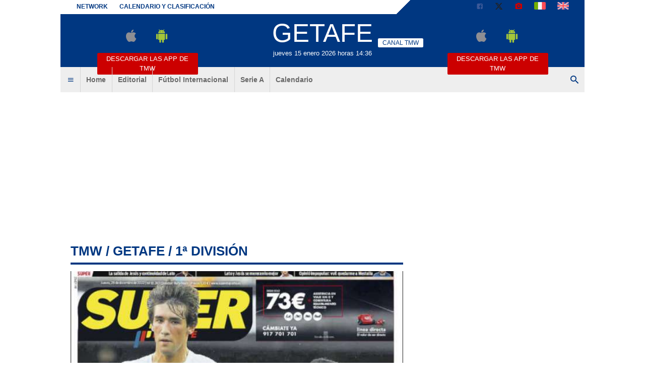

--- FILE ---
content_type: text/html; charset=utf-8
request_url: https://www.todomercadoweb.es/getafe/?action=read&idtmw=439116
body_size: 12893
content:
<!DOCTYPE html>
<html lang="es">
	<head>
		<meta http-equiv="Content-Type" content="text/html; charset=UTF-8">
		<title>Superdeporte: &quot;Principio de acuerdo&quot; - Getafe - TODOmercadoWEB.es</title>		<meta name="description" content="Superdeporte apunta que &quot;el Getafe &quot;aprieta&quot; por Jes&uacute;s V&aacute;zquez haciendo p&uacute;blico que s&oacute;lo faltan flecos. En."><meta property="og:title" content="Superdeporte: &quot;Principio de acuerdo&quot;"><meta property="og:url" content="https://www.todomercadoweb.es/getafe/?action=read&idtmw=439116"><meta property="og:type" content="article"><meta property="og:description" content="Superdeporte apunta que &quot;el Getafe &quot;aprieta&quot; por Jes&uacute;s V&aacute;zquez haciendo p&uacute;blico que s&oacute;lo faltan flecos. En."><meta property="og:image" content="https://tmw-storage.tcccdn.com/storage/todomercadoweb.es/img_notizie/thumb3/c4/c43b26ae8a5025db010fe0f4c39ccee9-50662-oooz0000.jpg"><meta name="language" content="es">		<link rel="canonical" href="https://www.todomercadoweb.es/1a-division/i-superdeporte-i-principio-de-acuerdo-439116"><link rel="alternate" media="only screen and (max-width: 640px)" href="https://m.todomercadoweb.es/1a-division/i-superdeporte-i-principio-de-acuerdo-439116">				<link rel="stylesheet" href="https://tmw-static.tcccdn.com/template/todomercadoweb.es/default/img-css-js/d1858e8e3458c93dc08b3a7ddb1e9f47.css">		<meta name="theme-color" content="#003781">
		<link rel="shortcut icon" sizes="144x144" href="https://tmw-static.tcccdn.com/template/todomercadoweb.es/default/img/favicon4/144.png">
		<link rel="shortcut icon" sizes="36x36" href="https://tmw-static.tcccdn.com/template/todomercadoweb.es/default/img/favicon4/36.png">
		<link rel="icon" sizes="16x16" href="https://tmw-static.tcccdn.com/template/todomercadoweb.es/default/img/favicon4/favicon.ico">
		<script src="https://tmw-static.tcccdn.com/template/default/img-css-js/653866a2a0aea3005db96974a966d5b6.js" async></script>	<link rel="alternate" type="application/rss+xml" title="Todas las noticias" href="//www.todomercadoweb.es/rss/">
<style>.logo{background-color:#003781}#tcc-date{color:#FFFFFF}#tcc-menu #bar-search input[type=submit]{background-color:#FFFFFF;color:#003781}#tcc-head .bar a{color:inherit}#tcc-menu .logo .tmw:not(.none):before{border-bottom-color:#FFFFFF}.sx.canale .tcc-border.tooth{border-bottom:4px solid #003781;color:#003781;font-size:2em}#tcc-head,#tcc-menu .logo .canale{background-color:#FFFFFF;color:#003781}#tcc-head{background:linear-gradient(135deg,#FFFFFF 65%,#003781 65%,#003781 100%);color:#003781}#tcc-menu .logo .tmw:after,#tcc-menu .logo .tmw:before{border-color:#FFFFFF;color:#FFFFFF}#tcc-menu .bar-menu .tmw-font-icon.close,#tcc-menu .bar-menu .tmw-font-icon.menu,#tcc-menu .bar-menu .tmw-font-icon.search{color:#003781}.dx .tcc-border{border-color:#003781;color:#003781}.teams a.selected,.teams a:hover{background-color:rgba(0,55,129,.2)}#tcc-logo{color:#FFFFFF;font-size:4em;text-transform:uppercase;font-family:Impact,Arial,sans-serif}.thumb.bg-clr::before{background-color:#003781}</style>		<script>
	function addListener(element, type, callback)
	{
		if (element.addEventListener) element.addEventListener(type, callback);
		else if (element.attachEvent) element.attachEvent('on' + type, callback);
	}
	
	function getQueryParam(param)
	{
		var result = window.location.search.match(new RegExp("(\\?|&)" + param + "(\\[\\])?=([^&]*)"));
		return result ? result[3] : false;
	}

	/* Settaggio delle variabili */
	var platform  = 'desktop';
	var asset_id  = 'read.439116';
	var menunav     = 'getafe';
	var indirizzo   = window.location.pathname.split('/');
	var word        = '';
	if (word=='') word = getQueryParam('word');
	var zona        = 'network';
	var azione      = 'read';
	var idsezione   = '';
	var titolo_art  = '';
	var sezione_art = '1ª División';
	var now         = 'jueves 15 enero 2026 horas 14:36';
	var squadra     = 'getafe';
	var archivio    = false;

	/* Settaggio della searchbar (con titoletto) */
	var searchbar = false;
	if (indirizzo[1]!='' && word=='') searchbar = indirizzo[1].replace(/-/gi, " ").replace(/_/gi, " ").toUpperCase();
	else if (azione=='search') {
		searchbar = 'Búsqueda';
		if (word!=false && word!='') searchbar = searchbar + ' para ' + word.toUpperCase()
	} else if (azione=='contatti') searchbar = azione.toUpperCase();
	indirizzo = indirizzo[1].replace('-', '');
	if (word==false) word = '';

	/* Caricamento asincrono degli script social (versione estesa commentata su main_all.js) */
	if("read"==azione||"media"==azione){var scripts=["//connect.facebook.net/it_IT/all.js#xfbml=1"];!function(e){for(var t=0,a=e.length;a>t;t++){var o=document.createElement("script");o.type="text/javascript",o.async=!0,o.src=e[t];var r=document.getElementsByTagName("script")[0];r.parentNode.insertBefore(o,r)}}(scripts)}

	function lazyImage(id)
	{
		var imgs = document.getElementById(id);
		if (imgs!==undefined && imgs!==null)
		{
			var img = imgs.getElementsByTagName('IMG');
			if (img!==undefined && img!==null && img.length>0)
			{
				for (var i=0; i<img.length; i++)
				{
					var datasrc = img[i].getAttribute('data-src');
					if (datasrc!==undefined && datasrc!==null && datasrc!=='') img[i].src = datasrc;
				}
			}
		}	
	}
</script>

<script>var zonaLeonardo = 'genr';</script>

		<!-- InMobi Choice. Consent Manager Tag v3.0 (for TCF 2.2) -->
<script async>
(function() {
	var host = window.location.hostname;
	var element = document.createElement('script');
	var firstScript = document.getElementsByTagName('script')[0];
	var url = 'https://cmp.inmobi.com'.concat('/choice/', 'zps7Pn88rZM7r', '/', host, '/choice.js?tag_version=V3');
	var uspTries = 0;
	var uspTriesLimit = 3;
	element.async = true;
	element.type = 'text/javascript';
	element.src = url;
	element.addEventListener('load', function(event) {
		window.dispatchEvent(new Event('inmobiLoaded'));
	});

	firstScript.parentNode.insertBefore(element, firstScript);

	function makeStub() {
		var TCF_LOCATOR_NAME = '__tcfapiLocator';
		var queue = [];
		var win = window;
		var cmpFrame;

		function addFrame() {
			var doc = win.document;
			var otherCMP = !!(win.frames[TCF_LOCATOR_NAME]);

			if (!otherCMP) {
				if (doc.body) {
					var iframe = doc.createElement('iframe');

					iframe.style.cssText = 'display:none';
					iframe.name = TCF_LOCATOR_NAME;
					doc.body.appendChild(iframe);
				} else {
					setTimeout(addFrame, 5);
				}
			}
			return !otherCMP;
		}

		function tcfAPIHandler() {
			var gdprApplies;
			var args = arguments;

			if (!args.length) {
				return queue;
			} else if (args[0] === 'setGdprApplies') {
				if (
					args.length > 3 &&
					args[2] === 2 &&
					typeof args[3] === 'boolean'
				) {
					gdprApplies = args[3];
					if (typeof args[2] === 'function') {
						args[2]('set', true);
					}
				}
			} else if (args[0] === 'ping') {
				var retr = {
					gdprApplies: gdprApplies,
					cmpLoaded: false,
					cmpStatus: 'stub'
				};

				if (typeof args[2] === 'function') {
					args[2](retr);
				}
			} else {
				if (args[0] === 'init' && typeof args[3] === 'object') {
					args[3] = Object.assign(args[3], { tag_version: 'V3' });
				}
				queue.push(args);
			}
		}

		function postMessageEventHandler(event) {
			var msgIsString = typeof event.data === 'string';
			var json = {};

			try {
				if (msgIsString) {
					json = JSON.parse(event.data);
				} else {
					json = event.data;
				}
			} catch (ignore) {}

			var payload = json.__tcfapiCall;

			if (payload) {
				window.__tcfapi(
					payload.command,
					payload.version,
					function(retValue, success) {
						var returnMsg = {
							__tcfapiReturn: {
								returnValue: retValue,
								success: success,
								callId: payload.callId
							}
						};
						if (msgIsString) {
							returnMsg = JSON.stringify(returnMsg);
						}
						if (event && event.source && event.source.postMessage) {
							event.source.postMessage(returnMsg, '*');
						}
					},
					payload.parameter
				);
			}
		}

		while (win) {
			try {
				if (win.frames[TCF_LOCATOR_NAME]) {
					cmpFrame = win;
					break;
				}
			} catch (ignore) {}

			if (win === window.top) {
				break;
			}
			win = win.parent;
		}
		if (!cmpFrame) {
			addFrame();
			win.__tcfapi = tcfAPIHandler;
			win.addEventListener('message', postMessageEventHandler, false);
		}
	};

	makeStub();

	function makeGppStub() {
		const CMP_ID = 10;
		const SUPPORTED_APIS = [
			'2:tcfeuv2',
			'6:uspv1',
			'7:usnatv1',
			'8:usca',
			'9:usvav1',
			'10:uscov1',
			'11:usutv1',
			'12:usctv1'
		];

		window.__gpp_addFrame = function (n) {
			if (!window.frames[n]) {
				if (document.body) {
					var i = document.createElement("iframe");
					i.style.cssText = "display:none";
					i.name = n;
					document.body.appendChild(i);
				} else {
					window.setTimeout(window.__gpp_addFrame, 10, n);
				}
			}
		};
		window.__gpp_stub = function () {
			var b = arguments;
			__gpp.queue = __gpp.queue || [];
			__gpp.events = __gpp.events || [];

			if (!b.length || (b.length == 1 && b[0] == "queue")) {
				return __gpp.queue;
			}

			if (b.length == 1 && b[0] == "events") {
				return __gpp.events;
			}

			var cmd = b[0];
			var clb = b.length > 1 ? b[1] : null;
			var par = b.length > 2 ? b[2] : null;
			if (cmd === "ping") {
				clb(
					{
						gppVersion: "1.1", // must be “Version.Subversion”, current: “1.1”
						cmpStatus: "stub", // possible values: stub, loading, loaded, error
						cmpDisplayStatus: "hidden", // possible values: hidden, visible, disabled
						signalStatus: "not ready", // possible values: not ready, ready
						supportedAPIs: SUPPORTED_APIS, // list of supported APIs
						cmpId: CMP_ID, // IAB assigned CMP ID, may be 0 during stub/loading
						sectionList: [],
						applicableSections: [-1],
						gppString: "",
						parsedSections: {},
					},
					true
				);
			} else if (cmd === "addEventListener") {
				if (!("lastId" in __gpp)) {
					__gpp.lastId = 0;
				}
				__gpp.lastId++;
				var lnr = __gpp.lastId;
				__gpp.events.push({
					id: lnr,
					callback: clb,
					parameter: par,
				});
				clb(
					{
						eventName: "listenerRegistered",
						listenerId: lnr, // Registered ID of the listener
						data: true, // positive signal
						pingData: {
							gppVersion: "1.1", // must be “Version.Subversion”, current: “1.1”
							cmpStatus: "stub", // possible values: stub, loading, loaded, error
							cmpDisplayStatus: "hidden", // possible values: hidden, visible, disabled
							signalStatus: "not ready", // possible values: not ready, ready
							supportedAPIs: SUPPORTED_APIS, // list of supported APIs
							cmpId: CMP_ID, // list of supported APIs
							sectionList: [],
							applicableSections: [-1],
							gppString: "",
							parsedSections: {},
						},
					},
					true
				);
			} else if (cmd === "removeEventListener") {
				var success = false;
				for (var i = 0; i < __gpp.events.length; i++) {
					if (__gpp.events[i].id == par) {
						__gpp.events.splice(i, 1);
						success = true;
						break;
					}
				}
				clb(
					{
						eventName: "listenerRemoved",
						listenerId: par, // Registered ID of the listener
						data: success, // status info
						pingData: {
							gppVersion: "1.1", // must be “Version.Subversion”, current: “1.1”
							cmpStatus: "stub", // possible values: stub, loading, loaded, error
							cmpDisplayStatus: "hidden", // possible values: hidden, visible, disabled
							signalStatus: "not ready", // possible values: not ready, ready
							supportedAPIs: SUPPORTED_APIS, // list of supported APIs
							cmpId: CMP_ID, // CMP ID
							sectionList: [],
							applicableSections: [-1],
							gppString: "",
							parsedSections: {},
						},
					},
					true
				);
			} else if (cmd === "hasSection") {
				clb(false, true);
			} else if (cmd === "getSection" || cmd === "getField") {
				clb(null, true);
			}
			//queue all other commands
			else {
				__gpp.queue.push([].slice.apply(b));
			}
		};
		window.__gpp_msghandler = function (event) {
			var msgIsString = typeof event.data === "string";
			try {
				var json = msgIsString ? JSON.parse(event.data) : event.data;
			} catch (e) {
				var json = null;
			}
			if (typeof json === "object" && json !== null && "__gppCall" in json) {
				var i = json.__gppCall;
				window.__gpp(
					i.command,
					function (retValue, success) {
						var returnMsg = {
							__gppReturn: {
								returnValue: retValue,
								success: success,
								callId: i.callId,
							},
						};
						event.source.postMessage(msgIsString ? JSON.stringify(returnMsg) : returnMsg, "*");
					},
					"parameter" in i ? i.parameter : null,
					"version" in i ? i.version : "1.1"
				);
			}
		};
		if (!("__gpp" in window) || typeof window.__gpp !== "function") {
			window.__gpp = window.__gpp_stub;
			window.addEventListener("message", window.__gpp_msghandler, false);
			window.__gpp_addFrame("__gppLocator");
		}
	};

	makeGppStub();

	var uspStubFunction = function() {
		var arg = arguments;
		if (typeof window.__uspapi !== uspStubFunction) {
			setTimeout(function() {
				if (typeof window.__uspapi !== 'undefined') {
					window.__uspapi.apply(window.__uspapi, arg);
				}
			}, 500);
		}
	};

	var checkIfUspIsReady = function() {
		uspTries++;
		if (window.__uspapi === uspStubFunction && uspTries < uspTriesLimit) {
			console.warn('USP is not accessible');
		} else {
			clearInterval(uspInterval);
		}
	};

	if (typeof window.__uspapi === 'undefined') {
		window.__uspapi = uspStubFunction;
		var uspInterval = setInterval(checkIfUspIsReady, 6000);
	}
})();
</script>
<!-- End InMobi Choice. Consent Manager Tag v3.0 (for TCF 2.2) -->

<script>

function addListener(element, type, callback)
{
	if (element.addEventListener) element.addEventListener(type, callback);
	else if (element.attachEvent) element.attachEvent('on' + type, callback);
}
var tcfGoogleConsent = "0";

addListener(window, "inmobiLoaded", () => {
	__tcfapi("addEventListener", 2, (tcData, success) => {
		if (success && tcData.gdprApplies) {
						if (tcData.eventStatus == "useractioncomplete" || tcData.eventStatus == "tcloaded") {
								if (
					Object.entries(tcData.purpose.consents).length > 0
					&& Object.values(tcData.purpose.consents)[0] === true
					&& typeof tcData.vendor.consents[755] !== "undefined"
					&& tcData.vendor.consents[755] === true
				) {
					tcfGoogleConsent = "1";
									} else {
					tcfGoogleConsent = "-1";
									}
			}
		}
	});
});
</script>
<script>
function TCCLoadScript(){var scripts=document.getElementsByClassName("tcc-script"),documentFragment=document.createDocumentFragment();for(i=0;i<scripts.length;i++){for(s=document.createElement("script"),j=0;j<scripts[i].attributes.length;j++){var attrib=scripts[i].attributes[j];attrib.specified&&("type"==attrib.name?s.setAttribute("type","text/javascript"):"data-src"==attrib.name?s.setAttribute("src",attrib.value):"class"==attrib.name?s.setAttribute(attrib.name,attrib.value.replace("tcc-script","")):s.setAttribute(attrib.name,attrib.value))}s.innerHTML=scripts[i].innerHTML,documentFragment.appendChild(s)}document.body.appendChild(documentFragment)}window.addEventListener?window.addEventListener("load",TCCLoadScript):window.attachEvent&&window.attachEvent("onload",TCCLoadScript);
</script>
	</head>
	<body class="read sez channelgetafe">
		<script async src="//pagead2.googlesyndication.com/pagead/js/adsbygoogle.js"></script>
		<div id="fb-root"></div>
		<div id="tcc-panel">
	<div class="left">
		<div>
			<span class="tcc-border">Menu</span>
			<a href="https://www.todomercadoweb.es/editorial/">Editorial</a><a href="https://www.todomercadoweb.es/futbol-internacional/">Fútbol Internacional</a><a href="https://www.todomercadoweb.es/serie-a/">Serie A</a><a href="https://www.todomercadoweb.es/calendario_clasificacion/laliga/">Calendario</a>			<br>
			<a href="https://www.todomercadoweb.es/calendario_clasificacion/laliga/">Calendario</a><a href="https://www.todomercadoweb.es/network/">Network</a><a href="https://www.todomercadoweb.es/contactos/">Contactos</a>		</div>
	</div>
</div>
		<script>var tccLoad = [];</script>
		<div id="content" class="inner centra">
			<div id="tcc-head" class=" large center">
	<div class="bar">
		<div class="left upper"
			><a href="https://www.todomercadoweb.es/network/">Network</a
			><a href="https://www.todomercadoweb.es/calendario_clasificacion/laliga/">Calendario y clasificación</a
		></div
		><div class="right upper"
			><a href="https://www.facebook.com/171106433005433" target="_blank" rel="nofollow" title="Facebook"><span class="tmw-font-icon facebook"></span></a><a href="https://www.x.com/Todomercadoweb" target="_blank" rel="nofollow" title="X"><span class="tmw-font-icon x"></span></a><a href="/media/" title="Media"><span class="tmw-font-icon photo"></span></a><a href="https://www.tuttomercatoweb.com/" target="_blank" rel="nofollow" title="TUTTO mercato WEB"><span class="tcc-icon flag it"></span></a
			><a href="https://www.transfermarketweb.com/" target="_blank" rel="nofollow" title="Transfermarketweb.com"><span class="tcc-icon flag en"></span></a
		></div>
	</div>
</div>
<div id="tcc-menu" class="large center">
	<div class="logo">
		<div class="manchette left"><style>
.tccbanner-app { padding:0.5em; width: 200px; color:#686868; }
.tccbanner-app > div { margin-bottom:1em; height:40px; }
.tccbanner-app a.button { font-family: Tahoma, sans-serif; display:block; background-color: #c00; color:#fff; padding:0.2em; }
.tccbanner-app a.button:hover { color: #fff; text-decoration: none; opacity: 0.8; }
.tccbanner-app .tmw-font-icon { font-size: 2.5em; line-height:1.2em; margin:auto 0.5em; }
</style>
<div class="center upper tccbanner-app">
	<div><a href="http://itunes.apple.com/it/app/todomercadoweb.es/id509495824?mt=8" target="_blank" rel="nofollow" title="Download apple"><span class="tmw-font-icon apple"></span></a><a href="https://play.google.com/store/apps/details?id=com.tcc.android.todomercadoweb" target="_blank" rel="nofollow" title="Download android"><span class="tmw-font-icon android"></span></a></div>
	<a class="tcc-border-radius button center upper" href="/movil/" title="Descargar las APP de TMW">Descargar las APP de TMW</a>
</div></div
		><a href="https://www.todomercadoweb.es" id="border" class="center tmw" title="TODOmercadoWEB.es: noticias sobre mercado de fichajes de fútbol">
			<div id="tcc-logo"><img src="https://tmw-static.tcccdn.com/template/todomercadoweb.es/default/img/head-logo.png" alt="TODOmercadoWEB.es: noticias sobre mercado de fichajes de fútbol"></div>
			<div id="tcc-date"></div></a
		><div class="manchette right"><style>
.tccbanner-app { padding:0.5em; width: 200px; color:#686868; }
.tccbanner-app > div { margin-bottom:1em; height:40px; }
.tccbanner-app a.button { font-family: Tahoma, sans-serif; display:block; background-color: #c00; color:#fff; padding:0.2em; }
.tccbanner-app a.button:hover { color: #fff; text-decoration: none; opacity: 0.8; }
.tccbanner-app .tmw-font-icon { font-size: 2.5em; line-height:1.2em; margin:auto 0.5em; }
</style>
<div class="center upper tccbanner-app">
	<div><a href="http://itunes.apple.com/it/app/todomercadoweb.es/id509495824?mt=8" target="_blank" rel="nofollow" title="Download apple"><span class="tmw-font-icon apple"></span></a><a href="https://play.google.com/store/apps/details?id=com.tcc.android.todomercadoweb" target="_blank" rel="nofollow" title="Download android"><span class="tmw-font-icon android"></span></a></div>
	<a class="tcc-border-radius button center upper" href="/movil/" title="Descargar las APP de TMW">Descargar las APP de TMW</a>
</div></div>
	</div>
		<div id="bar-menu" class="bar-menu"
		><div class="left" aria-label="Menù" role="menu"
			><span id="panelMenu" class="tmw-font-icon menu tcc-link" role="menuitem" title="Menù" accesskey="m" tabindex="0"></span>
			<a href="/" class="mv_hp" role="menuitem">Home</a><a href="https://www.todomercadoweb.es/editorial/" class="mv_editorial" class="mv_hp" role="menuitem">Editorial</a><a href="https://www.todomercadoweb.es/futbol-internacional/" class="mv_futbol-internacional" class="mv_hp" role="menuitem">Fútbol Internacional</a><a href="https://www.todomercadoweb.es/serie-a/" class="mv_serie-a" class="mv_hp" role="menuitem">Serie A</a><a href="https://www.todomercadoweb.es/calendario_clasificacion/laliga/" class="mv_calendario_clasificacion/laliga" class="mv_hp" role="menuitem">Calendario</a>			</div
		><div class="right search"><span id="search-icon" class="tmw-font-icon search tcc-link" title="Búsqueda" accesskey="s" tabindex="0"></span></div
	></div>
	<div id="bar-search">
				<form action="https://www.todomercadoweb.es/" method="get" name="searchform" id="form-search" role="search" aria-label="Búsqueda">
			<input type="hidden" name="action" value="searchform">
			<input name="word" placeholder="Búsqueda" id="wordsearchform" autocomplete="off" title="Búsqueda">
			<input type="submit" name="send" value="Búsqueda" title="Envíe">
		</form>
	</div>
	</div>
<script>
var mv = document.getElementsByClassName('mv_'+menunav);
if (mv[0]!==undefined && mv[0]!==null) mv[0].className += " selected";

var panel  = document.getElementById('tcc-panel');
var menu   = document.getElementById('panelMenu');
var search = document.getElementById('search-icon');
var barsearch = document.getElementById('bar-search');
var formsearch = document.getElementById('form-search');
var domainsearch = document.getElementById('form-search-domain');

var changedomain = function() {
	let action = new URL(formsearch.getAttribute('action'));
	    action.host = domainsearch.value;
	let target = (action.host!=window.location.host) ? '_blank' : '_self';
	formsearch.setAttribute('action', action)
	formsearch.setAttribute('target', target)
};

var openPanel = function() {
	// chiudo la ricerca (prima posizione)
	if (barsearch.style.display=='block')
	{
		var evObj = document.createEvent('MouseEvents');
	    evObj.initMouseEvent('click', true, true, window, 1, 12, 345, 7, 220, false, false, true, false, 0, null );
	    search.dispatchEvent(evObj);
	}
	
	this.parentNode.insertBefore(panel, this.nextSibling);
	var bar = document.getElementById('bar-menu');
	panel.style.left = Math.round(bar.offsetLeft)+'px';
	panel.style.display = (panel.style.display=='none' || panel.style.display=='') ? 'block' : 'none'; 
	menu.classList.toggle('menu');
	menu.classList.toggle('close');

	bar.classList.toggle('no-radius-bottom');
};
menu.addEventListener('click', openPanel, false);
if (domainsearch!==undefined && domainsearch!==null) domainsearch.addEventListener('change', changedomain, false);

var openBarsearch = function(){
	// chiudo il menu (prima posizione)
	if (panel.style.display=='block')
	{
		var evObj = document.createEvent('MouseEvents');
	    evObj.initMouseEvent('click', true, true, window, 1, 12, 345, 7, 220, false, false, true, false, 0, null );
	    menu.dispatchEvent(evObj);
	}
	barsearch.style.display = (barsearch.style.display=='' || barsearch.style.display=='none') ? 'block' : 'none';
	document.getElementById('wordsearchform').focus();
	search.classList.toggle('search');
	search.classList.toggle('close');
};
search.addEventListener('click', openBarsearch, false);

document.getElementById("wordsearchform").value = word;
if (azione=='searchform' && barsearch.style.display!='block')
{
	var evObj = document.createEvent('MouseEvents');
    evObj.initMouseEvent('click', true, true, window, 1, 12, 345, 7, 220, false, false, true, false, 0, null );
    search.dispatchEvent(evObj);
}

var date = document.getElementById('tcc-date');
if (date!==undefined && date!==null) date.innerHTML = now;

// CANALE o ARCHIVIO
var border = document.getElementById("border");
if (squadra!='' || archivio)
{
	var txt = (archivio) ? 'archivo' : 'Canal TMW';
	    txt = (squadra=='media') ? 'Media' : txt;
	var span = document.createElement("span");
	    span.className = "canale upper tcc-label tcc-border-radius "+squadra;
	    span.innerHTML = txt;
	if (date!==undefined && date!==null) date.insertBefore(span, null);
	if (border!==undefined && border!==null) border.classList.add(squadra);
	var logo = document.getElementById('tcc-logo');
	if (logo!==undefined && logo!==null && squadra!='media') logo.innerHTML = squadra.replace(/-/gi, ' ').replace(/_/gi, ' ');
}
else border.classList.add("none");
</script>
<script>
// CANALE
if (squadra!='')
{
	var team = document.getElementsByClassName('s_'+squadra);
	if (team!==undefined && team[0]!==undefined) team[0].className += " selected"; 
}
</script>
<div class="center" style="height:270px; padding: 10px 0;">
	<div class="tcc-banner" style="height: auto; min-height: 270px; padding: 10px 0;" id="div-masthead-top_lazy">
	<ins
		class="adsbygoogle"
		style="display: inline-block; width: 970px; height: 250px;"
		data-ad-client="ca-pub-1849572464300268"
	></ins>
	<script>(adsbygoogle = window.adsbygoogle || []).push({});</script>
	</div>
</div>			<div id="tcc-body"><div id="tcc-read" class="home sticky-parent"><div class="sx"><div class="sx canale">
	<div class="tcc-border tooth upper"><a href="/">tmw</a> / <a href="/getafe/">getafe</a> / 1ª División</div>
	<div class="box pp">
				<script>var skyContentPlayer = false;</script>
		<div class="thumb relative center "><img src="https://tmw-storage.tcccdn.com/storage/todomercadoweb.es/img_notizie/thumb3/c4/c43b26ae8a5025db010fe0f4c39ccee9-50662-oooz0000.jpg" alt="Superdeporte: &quot;Principio de acuerdo&quot;"><span class="copyright absolute">TODOmercadoWEB.es</span></div>
		<div class="author"></div
		><div class="author right tcc-screen">
			<span id="button-read" class="share reading tcc-border-radius left tcc-link" title="mostrar lecturas" accesskey="r" tabindex="0">
	<span class="tmw-font-icon view mright"></span>
	<span id="txt_load" class="tmw-icon loading mright" style="display: none;"></span>
	<span id="txt_view">mostrar lecturas</span>
	<span id="txt_read" style="display:none;"></span>
</span>
<script>
var read = document.getElementById('button-read');
read.addEventListener('click', function(){ readView('439116') }, false);
</script>			<span class="share tcc-border-radius facebook center"><a href="javascript:popUp('https://www.facebook.com/sharer.php?u=https%3A%2F%2Fwww.todomercadoweb.es%2F1a-division%2Fi-superdeporte-i-principio-de-acuerdo-439116', '700', '550', '1', '1')">compartir <span class="tmw-font-icon facebook tcc-small"></span></a></span>
<span class="share tcc-border-radius x center"><a href="javascript:popUp('https://twitter.com/share?url=https%3A%2F%2Fwww.todomercadoweb.es%2F1a-division%2Fi-superdeporte-i-principio-de-acuerdo-439116', '700', '550', '1', '1')">tweet <span class="tmw-font-icon x tcc-small"></span></a></span>		</div>
		<div class="author mtop mbottom" style="width: 100%;">
			<div class="sez"><span class="upper">jueves 29 diciembre 2022, 09:39</span><span class="upper mleft">1ª División</span></div>
			de <span id="contact" class="upper tcc-link"><a rel="nofollow" href="//www.todomercadoweb.es/contatti/?idutente=839">Redacción TMW</a> <span class="tmw-font-icon chat tcc-small"></span></span>
					</div>
				<div class="mtop mbottom "><h1 class="title serif">Superdeporte: "Principio de acuerdo"</h1></div>
				<div class="text mbottom"><em>Superdeporte </em>apunta que "el <strong>Getafe </strong>"aprieta" por <strong>Jesús Vázquez</strong> haciendo público que sólo faltan flecos. En el Coliseum le esperan pero aún no llega el OK definitivo en Mestalla".</div>
						<div class="links">
								</div>
	</div>
	<div class="read-bottom tcc-screen">
							<div class="end_read">
				<div class="tcc-border solid upper">Artìculos relacionados</div>
				<div class="mbottom mtop"><a href="https://www.todomercadoweb.es/serie-a/inter-fc-principio-de-acuerdo-con-el-hajduk-split-por-la-perla-mlacic-falta-cerrar-con-el-jugador-535088" ><span class="thumb center"><img src="https://tmw-storage.tcccdn.com/storage/todomercadoweb.es/img_notizie/thumb2/fb/fb2639dc35c6a311e562ad2462263f41-27307-oooz0000.jpeg" alt="Inter FC, principio de acuerdo con el Hajduk Split por la perla Mlacic: falta cerrar con el jugador" class="tcc-border-circle"></span>
					<span class="title bold lne-clamp-3">Inter FC, principio de acuerdo con el Hajduk Split por la perla Mlacic: falta cerrar con el jugador</a></div>
					<div class="tcc-clear"></div><div class="mbottom mtop"><a href="https://www.todomercadoweb.es/futbol-internacional/psg-ko-en-el-derbi-y-ramos-estalla-el-paris-fc-antideportivo-de-principio-a-fin-534942" ><span class="thumb center"><img src="https://tmw-storage.tcccdn.com/storage/todomercadoweb.es/img_notizie/thumb2/2c/2c52a927c4fc2c9beb49e12ec9f721a8-28312-oooz0000.jpeg" alt="PSG, KO en el derbi y Ramos estalla: &quot;El Paris FC, antideportivo de principio a fin&quot;" class="tcc-border-circle"></span>
					<span class="title bold lne-clamp-3">PSG, KO en el derbi y Ramos estalla: "El Paris FC, antideportivo de principio a fin"</a></div>
					<div class="tcc-clear"></div><div class="mbottom mtop"><a href="https://www.todomercadoweb.es/futbol-internacional/fumata-blanca-inminente-en-el-manchester-united-michael-carrick-ha-dicho-si-534830" ><span class="thumb center"><img src="https://tmw-storage.tcccdn.com/storage/todomercadoweb.es/img_notizie/thumb2/f3/f3cdff5dc3c89d3952173efb2bf779c5-57460-oooz0000.jpeg" alt="Fumata blanca inminente en el Manchester United: Michael Carrick ha dicho sí" class="tcc-border-circle"></span>
					<span class="title bold lne-clamp-3">Fumata blanca inminente en el Manchester United: Michael Carrick ha dicho sí</a></div>
					<div class="tcc-clear"></div>			</div>
		 
	</div>
</div>
<div class="tcc-screen"><div class="tcc-border solid upper">Otras noticias</div>
	<div class="end_read other"><div class="mbottom "><a href="/getafe/?action=read&idnet=dG9kb21lcmNhZG93ZWIuZXMtNTIyOTIy">
				<span class="thumb"><img src="https://tmw-storage.tcccdn.com/storage/todomercadoweb.es/img_notizie/thumb2/dc/dc8ca21cd43e89308c0550499caec3d6-20829-oooz0000.jpg" alt="Mundo Deportivo, Ed.Vizcaya: &quot;Castigados&quot;"></span>
				<span class="line-clamp-3"><span class="bold">Mundo Deportivo, Ed.Vizcaya: "Castigados"</span></span>
				</a><div class="tcc-clear"></div>
			</div><div class="mbottom "><a href="/getafe/?action=read&idnet=dG9kb21lcmNhZG93ZWIuZXMtNTIyODgy">
				<span class="thumb"><img src="https://tmw-storage.tcccdn.com/storage/todomercadoweb.es/img_notizie/thumb2/f3/f3d50abff979a80e57cb2bb264cbaf19-83066-oooz0000.jpeg" alt="Bordalás: &quot;El partido del Getafe fue una barbaridad&quot;"></span>
				<span class="line-clamp-3"><span class="bold">Bordalás: "El partido del Getafe fue una barbaridad"</span></span>
				</a><div class="tcc-clear"></div>
			</div></div><div class="end_read other"><div class="mbottom "><a href="/getafe/?action=read&idnet=dG9kb21lcmNhZG93ZWIuZXMtNTIyODcw">
				<span class="thumb"><img src="https://tmw-storage.tcccdn.com/storage/todomercadoweb.es/img_notizie/thumb2/d7/d72eefd0ff1dd82038c8c61560edc05c-45816-oooz0000.jpeg" alt="Primera Divisón, golpe del Getafe en San Mamés. La ficha técnica"></span>
				<span class="line-clamp-3"><span class="bold">Primera Divisón, golpe del Getafe en San Mamés. La ficha técnica</span></span>
				</a><div class="tcc-clear"></div>
			</div><div class="mbottom "><a href="/getafe/?action=read&idnet=dG9kb21lcmNhZG93ZWIuZXMtNTIyODUx">
				<span class="thumb"><img src="https://tmw-storage.tcccdn.com/storage/todomercadoweb.es/img_notizie/thumb2/d6/d6af5362269b968a9a3c300e450968c5-37845-oooz0000.jpeg" alt="Athletic Club - Getafe CF (18:30), formaciones iniciales"></span>
				<span class="line-clamp-3"><span class="bold">Athletic Club - Getafe CF (18:30), formaciones iniciales</span></span>
				</a><div class="tcc-clear"></div>
			</div></div><div class="end_read other"><div class="mbottom "><a href="/getafe/?action=read&idnet=dG9kb21lcmNhZG93ZWIuZXMtNTIyNzg0">
				<span class="thumb"><img src="https://tmw-storage.tcccdn.com/storage/todomercadoweb.es/img_notizie/thumb2/f3/f3d50abff979a80e57cb2bb264cbaf19-83066-oooz0000.jpeg" alt="Getafe CF, Bordalás: &quot;Ante el Athletic, desafío atractivo y difícil&quot;"></span>
				<span class="line-clamp-3"><span class="bold">Getafe CF, Bordalás: "Ante el Athletic, desafío atractivo y difícil"</span></span>
				</a><div class="tcc-clear"></div>
			</div><div class="mbottom "><a href="/getafe/?action=read&idnet=dG9kb21lcmNhZG93ZWIuZXMtNTIyMzY0">
				<span class="thumb"><img src="https://tmw-storage.tcccdn.com/storage/todomercadoweb.es/img_notizie/thumb2/ce/ce72b42c507be21beb3223ce12cda905-80163-oooz0000.jpeg" alt="Valdano: &quot;La acción de Nyom sobre Vinícius, irresponsable&quot;"></span>
				<span class="line-clamp-3"><span class="bold">Valdano: "La acción de Nyom sobre Vinícius, irresponsable"</span></span>
				</a><div class="tcc-clear"></div>
			</div></div><div class="end_read other"><div class="mbottom "><a href="/getafe/?action=read&idnet=dG9kb21lcmNhZG93ZWIuZXMtNTIyMzMw">
				<span class="thumb"><img src="https://tmw-storage.tcccdn.com/storage/todomercadoweb.es/img_notizie/thumb2/f3/f3d50abff979a80e57cb2bb264cbaf19-83066-800o328o1168o696z0bb0.jpeg" alt="Bordalás: &quot;La acción de Nyom es aparatosa pero para mí no es roja&quot;"></span>
				<span class="line-clamp-3"><span class="bold">Bordalás: "La acción de Nyom es aparatosa pero para mí no es roja"</span></span>
				</a><div class="tcc-clear"></div>
			</div><div class="mbottom "><a href="/getafe/?action=read&idnet=dG9kb21lcmNhZG93ZWIuZXMtNTIyMjk3">
				<span class="thumb"><img src="https://tmw-storage.tcccdn.com/storage/todomercadoweb.es/img_notizie/thumb2/ce/ce72b42c507be21beb3223ce12cda905-80163-oooz0000.jpeg" alt="Gerard López: &quot;Nyom es un sospechoso habitual&quot;"></span>
				<span class="line-clamp-3"><span class="bold">Gerard López: "Nyom es un sospechoso habitual"</span></span>
				</a><div class="tcc-clear"></div>
			</div></div><div class="end_read other"></div></div></div><div class="dx">
	<div class="sticky-container sticky-fill">
	    <div class="sticky-item">
		<div class="tcc-banner" style="margin-top: 0;">
	<!-- 300x600 Google TODOmercadoWEB.es -->
	<ins
		class="adsbygoogle"
		style="display: inline-block; width: 300px; height: 600px;"
		data-ad-client="ca-pub-1849572464300268"
	></ins>
	<script>(adsbygoogle = window.adsbygoogle || []).push({});</script>
</div>
		<div class="topread">
		<div class="tcc-border solid clr upper">Le più lette</div><div class="box small"><a href="/serie-a/el-parma-la-importancia-de-chivu-cuesta-y-el-sueno-del-mundial-mandela-keita-se-confiesa-534807">
					<span class="top"><span>1</span></span>
					<span class="line-clamp-2">El Parma, la importancia de Chivu, Cuesta y el sueño del Mundial: Mandela Keita se confiesa</span>
				</a></div><div class="box small"><a href="/futbol-internacional/marruecos-vuelve-a-la-final-de-la-copa-de-africa-50-anos-despues-senegal-ultimo-escollo-para-el-sueno-535220">
					<span class="top"><span>2</span></span>
					<span class="line-clamp-2">Marruecos vuelve a la final de la Copa de África 50 años después: Senegal, último escollo para el sueño</span>
				</a></div><div class="box small"><a href="/serie-a/mercado-de-fichajes-sin-pausa-rumores-negociaciones-y-entresijos-del-14-de-enero-535227">
					<span class="top"><span>3</span></span>
					<span class="line-clamp-2">Mercado de fichajes sin pausa - Rumores, negociaciones y entresijos del 14 de enero</span>
				</a></div><div class="box small"><a href="/serie-a/kouame-puede-dejar-la-acf-fiorentina-en-enero-osasuna-tambien-se-interesa-por-el-marfileno-535223">
					<span class="top"><span>4</span></span>
					<span class="line-clamp-2">Kouame puede dejar la ACF Fiorentina en enero: Osasuna también se interesa por el marfileño</span>
				</a></div><div class="box small"><a href="/serie-a/el-ssc-napoli-sigue-invicto-en-el-diego-armando-maradona-pero-encadena-su-tercer-empate-consecutivo-y-persiste-el-problema-del-gol-535219">
					<span class="top"><span>5</span></span>
					<span class="line-clamp-2">El SSC Napoli sigue invicto en el Diego Armando Maradona, pero encadena su tercer empate consecutivo. Y persiste el problema del gol</span>
				</a></div></div>		</div>
	</div>
</div></div></div>
			<div id="tcc-foot" class="footer">
	<div class="center">
		<a href="/"><img src="https://tmw-static.tcccdn.com/template/todomercadoweb.es/default/img/foot-logo.png" alt="TODOmercadoWEB.es: noticias sobre mercado de fichajes de fútbol"></a>
		<hr>
		<div>
			<a href="https://www.daily.it/" target="_blank" rel="nofollow" title="TC&C srl">TC&amp;C srl web content publisher since 1994</a><br>P.IVA 01488100510<br><br>
			<a href="/copyright/" title="Copyright">Copyright &copy; 2000-2026</a><br>
			Todos los derechos reservados
		</div>
	</div>
	<div class="center">
		<div class="menu">
			<a href="/movil/" title="Móvil">Móvil</a><br>
			<a href="/rss-lista/">RSS</a><br>
			<a href="/contactos/">Contactos</a><br>
			<a href="/privacy-policy/">Privacy Policy</a><br>
			<a id="displayConsentUiLink" href="#">Consenso Cookie</a>
						<script>document.getElementById('displayConsentUiLink').addEventListener('click',function(event){event.preventDefault();__tcfapi("displayConsentUi",2,function(){});},false);</script>
		</div>
	</div>
	<div class="center">
		<div class="social"><a href="https://www.facebook.com/171106433005433" target="_blank" rel="nofollow" title="Facebook"><span class="tmw-font-icon facebook"></span></a><a href="https://www.x.com/Todomercadoweb" target="_blank" rel="nofollow" title="X"><span class="tmw-font-icon x"></span></a><a href="/media/" title="Media"><span class="tmw-font-icon photo"></span></a></div>
		<hr>
		<div>
			<span class="mright"><a href="https://www.tuttomercatoweb.com/" title="TUTTO mercato WEB" target="_blank" rel="nofollow"><img src="https://tmw-static.tcccdn.com/template/default/img/foot-tuttomercatoweb-square.png" alt="TUTTO mercato WEB"></a></span>
			<span class="mleft"><a href="https://www.transfermarketweb.com/" title="Transfermarketweb.com" target="_blank" rel="nofollow"><img src="https://tmw-static.tcccdn.com/template/default/img/foot-transfermarketweb-square.png" alt="Transfermarketweb.com"></a></span>
		</div>
	</div>
</div>
		</div>
		<script>function checkMastheadTop(){var mastheadTop=document.getElementById("div-masthead-top_lazy"),offsetHeight=mastheadTop.offsetHeight;0==ctrlTimerMasthead&&(ctrlTimerMasthead=1,setTimeout((function(){mastheadTop.setAttribute("style",stl),ctrlTimerMasthead=2}),5e3)),1==ctrlTimerMasthead&&(window.pageYOffset>offsetTop-10?mastheadTop.setAttribute("style","position: fixed; z-index: 9999; top: 0px; padding:35px; margin:0; background-color:#fff; width:970px; height:250px;"):window.pageYOffset<offsetTop-10&&mastheadTop.setAttribute("style",stl))}function loadOnScroll(e){for(ctrlTimerMasthead<2&&checkMastheadTop(),index=0;index<tccLoad.length;++index)windowHeight+window.pageYOffset+500>tccLoad[index].offset&&!1===tccLoad[index].loaded&&(tccLoad[index].function(),tccLoad[index].loaded=!0)}var ctrlTimerMasthead=0,stl=document.getElementById("div-masthead-top_lazy").getAttribute("style"),offsetTop=document.getElementById("div-masthead-top_lazy").offsetTop,windowHeight=window.innerHeight||document.documentElement.clientHeight;addListener(window,"scroll",loadOnScroll),addListener(document,"DOMContentLoaded",checkMastheadTop);addListener(document,"copy",(function(t){t.clipboardData.setData("text/plain",window.getSelection().toString().slice(0,200)+" - continua su: "+window.location.href),t.preventDefault()}));</script>
				<!-- Global site tag (gtag.js) - Google Analytics -->
<script>
	window ['gtag_enable_tcf_support'] = true;  
</script>
<script async src="https://www.googletagmanager.com/gtag/js?id=G-MBGE17FR87"></script>
<script>
	window.dataLayer = window.dataLayer || [];
	function gtag(){dataLayer.push(arguments);}
	gtag('js', new Date());
	gtag('config', 'G-MBGE17FR87', {"asset_id": asset_id, "platform": platform});
</script>
<script async src="https://ads.vidoomy.com/todomercadowebes_26064.js"></script>
	</body>
</html>


--- FILE ---
content_type: text/html; charset=utf-8
request_url: https://www.google.com/recaptcha/api2/aframe
body_size: 271
content:
<!DOCTYPE HTML><html><head><meta http-equiv="content-type" content="text/html; charset=UTF-8"></head><body><script nonce="AxHGXB0S06cvIRJeajkoeA">/** Anti-fraud and anti-abuse applications only. See google.com/recaptcha */ try{var clients={'sodar':'https://pagead2.googlesyndication.com/pagead/sodar?'};window.addEventListener("message",function(a){try{if(a.source===window.parent){var b=JSON.parse(a.data);var c=clients[b['id']];if(c){var d=document.createElement('img');d.src=c+b['params']+'&rc='+(localStorage.getItem("rc::a")?sessionStorage.getItem("rc::b"):"");window.document.body.appendChild(d);sessionStorage.setItem("rc::e",parseInt(sessionStorage.getItem("rc::e")||0)+1);localStorage.setItem("rc::h",'1768484216939');}}}catch(b){}});window.parent.postMessage("_grecaptcha_ready", "*");}catch(b){}</script></body></html>